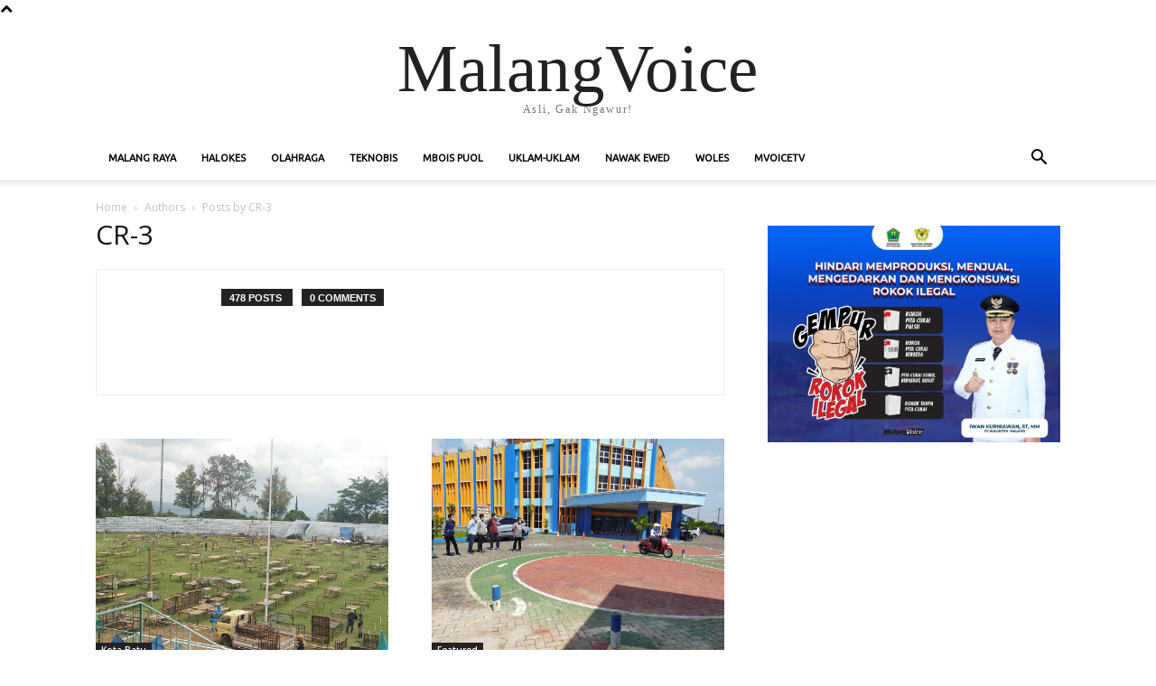

--- FILE ---
content_type: text/html; charset=utf-8
request_url: https://www.google.com/recaptcha/api2/aframe
body_size: 265
content:
<!DOCTYPE HTML><html><head><meta http-equiv="content-type" content="text/html; charset=UTF-8"></head><body><script nonce="11h-DiI_D48asFdCEytWYQ">/** Anti-fraud and anti-abuse applications only. See google.com/recaptcha */ try{var clients={'sodar':'https://pagead2.googlesyndication.com/pagead/sodar?'};window.addEventListener("message",function(a){try{if(a.source===window.parent){var b=JSON.parse(a.data);var c=clients[b['id']];if(c){var d=document.createElement('img');d.src=c+b['params']+'&rc='+(localStorage.getItem("rc::a")?sessionStorage.getItem("rc::b"):"");window.document.body.appendChild(d);sessionStorage.setItem("rc::e",parseInt(sessionStorage.getItem("rc::e")||0)+1);localStorage.setItem("rc::h",'1769502516625');}}}catch(b){}});window.parent.postMessage("_grecaptcha_ready", "*");}catch(b){}</script></body></html>